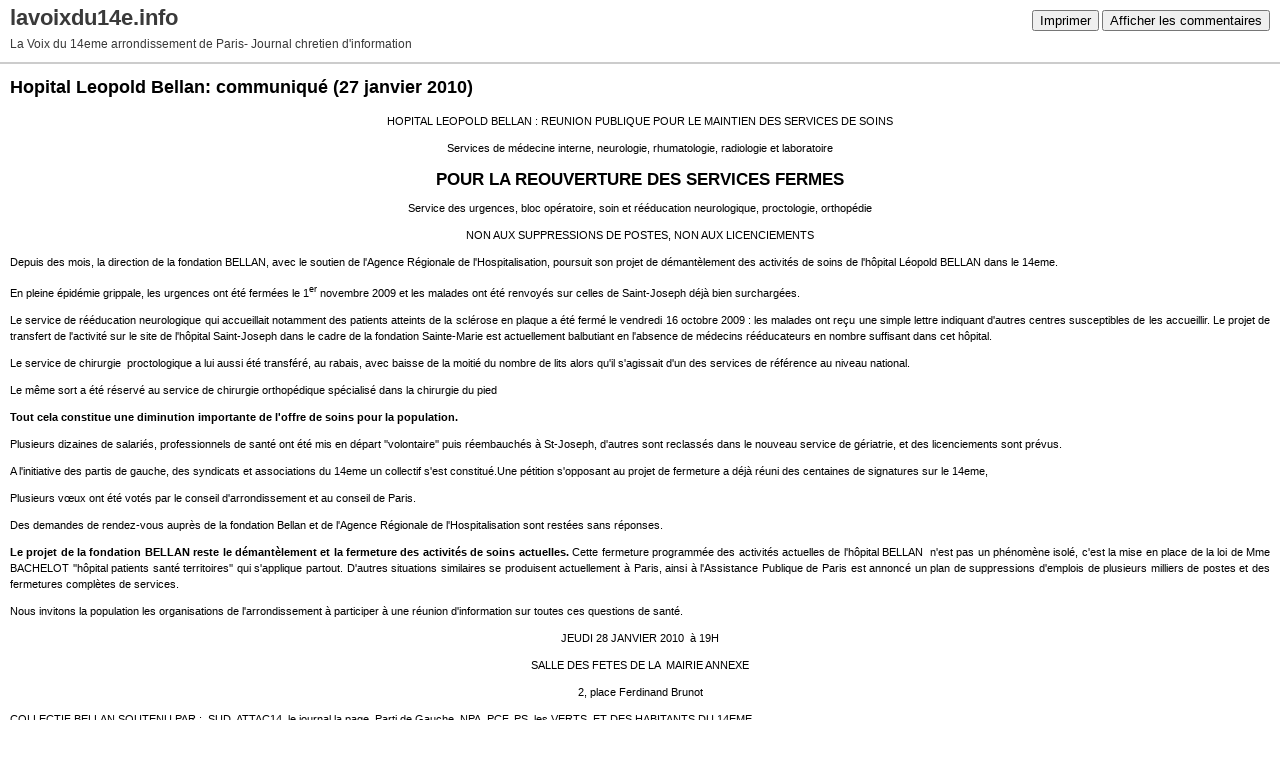

--- FILE ---
content_type: text/html; charset=UTF-8
request_url: http://lavoixdu14e.blogspirit.com/apps/print/1886579
body_size: 3940
content:
<!DOCTYPE html PUBLIC "-//W3C//DTD XHTML 1.0 Transitional//EN" "http://www.w3.org/TR/xhtml1/DTD/xhtml1-transitional.dtd">
<html xmlns="http://www.w3.org/1999/xhtml" xml:lang="fr" lang="fr">
<head>
<link rel="canonical" href="http://lavoixdu14e.blogspirit.com/apps/print/1886579" />
<link rel="icon" href="https://static.blogspirit.com/backend/graphics/favicon.ico" type="image/x-icon" />
<title>Hopital Leopold Bellan: communiqué : lavoixdu14e.info</title>
<meta http-equiv="Content-Type" content="text/html; charset=utf-8" />
<meta name="robots" content="noindex,nofollow" />
<script src="//ajax.googleapis.com/ajax/libs/prototype/1.7.3.0/prototype.js"></script>
<link rel="stylesheet" href="https://static.blogspirit.com/backend/css/printall.css" type="text/css" />
<link rel="stylesheet" href="https://static.blogspirit.com/backend/css/print.css" type="text/css" media="print" />
<script type="text/javascript">  var _gaq = _gaq || [];  _gaq.push(['_setAccount', 'UA-23146889-1']);  _gaq.push(['_trackPageview']);  (function() {    var ga = document.createElement('script'); ga.type = 'text/javascript'; ga.async = true;    ga.src = ('https:' == document.location.protocol ? 'https://ssl' : 'http://www') + '.google-analytics.com/ga.js';    var s = document.getElementsByTagName('script')[0]; s.parentNode.insertBefore(ga, s);  })();</script>
</head>
<body>
<div id="banner">
<div class="noprint">
<button onclick="window.print()">Imprimer</button>
<button onclick="$('b1').hide();$('b2').show();$('commentslist').show();" id="b1">Afficher les commentaires</button>
<button onclick="$('b1').show(),$('b2').hide();$('commentslist').hide();" id="b2" style="display:none">Masquer les commentaires</button>
</div>
<h1>lavoixdu14e.info</h1>
<h2>La Voix du 14eme arrondissement de Paris- Journal chretien d'information</h2>
</div>
<div class="content">
<h3><span>Hopital Leopold Bellan: communiqué</span> <span class="date">(27 janvier 2010)</span></h3>
<div class="post_source">
<p align="center">HOPITAL LEOPOLD BELLAN&nbsp;: REUNION PUBLIQUE POUR LE MAINTIEN DES SERVICES DE SOINS</p> <p align="center">Services de médecine interne, neurologie, rhumatologie, radiologie et laboratoire</p> <h1 align="center"></h1> <h2 align="center">POUR LA REOUVERTURE DES SERVICES FERMES</h2> <p align="center">Service des urgences, bloc opératoire, soin et rééducation neurologique, proctologie, orthopédie</p> <p style="text-align: center;">NON AUX SUPPRESSIONS DE POSTES, NON AUX LICENCIEMENTS</p> <p style="text-align: justify;">Depuis des mois, la direction de la fondation BELLAN, avec le soutien de l'Agence Régionale de l'Hospitalisation, poursuit son projet de démantèlement des activités de soins de l'hôpital Léopold BELLAN dans le 14eme.</p> <p style="text-align: justify;">En pleine épidémie grippale, les urgences ont été fermées le 1<sup>er</sup> novembre 2009 et les malades ont été renvoyés sur celles de Saint-Joseph déjà bien surchargées.</p> <p style="text-align: justify;">Le service de rééducation neurologique qui accueillait notamment des patients atteints de la sclérose en plaque a été fermé le vendredi 16 octobre 2009&nbsp;: les malades ont reçu une simple lettre indiquant d'autres centres susceptibles de les accueillir. Le projet de transfert de l'activité sur le site de l'hôpital Saint-Joseph dans le cadre de la fondation Sainte-Marie est actuellement balbutiant en l'absence de médecins rééducateurs en nombre suffisant dans cet hôpital.</p> <p style="text-align: justify;">Le service de chirurgie&nbsp; proctologique a lui aussi été transféré, au rabais, avec baisse de la moitié du nombre de lits alors qu'il s'agissait d'un des services de référence au niveau national.</p> <p style="text-align: justify;">Le même sort a été réservé au service de chirurgie orthopédique spécialisé dans la chirurgie du pied</p> <p style="text-align: justify;"><b>Tout cela constitue une diminution importante de l'offre de soins pour la population.</b></p> <p style="text-align: justify;">Plusieurs dizaines de salariés, professionnels de santé ont été mis en départ ''volontaire'' puis réembauchés à St-Joseph, d'autres sont reclassés dans le nouveau service de gériatrie, et des licenciements sont prévus.</p> <p style="text-align: justify;">A l'initiative des partis de gauche, des syndicats et associations du 14eme un collectif s'est constitué.Une pétition s'opposant au projet de fermeture a déjà réuni des centaines de signatures sur le 14eme,</p> <p style="text-align: justify;">Plusieurs vœux ont été votés par le conseil d'arrondissement et au conseil de Paris.</p> <p style="text-align: justify;">Des demandes de rendez-vous auprès de la fondation Bellan et de l'Agence Régionale de l'Hospitalisation sont restées sans réponses.</p> <p style="text-align: justify;"><b>Le projet de la fondation BELLAN reste le démantèlement et la fermeture des activités de soins actuelles.</b> Cette fermeture programmée des activités actuelles de l'hôpital BELLAN&nbsp; n'est pas un phénomène isolé, c'est la mise en place de la loi de Mme BACHELOT ''hôpital patients santé territoires'' qui s'applique partout. D'autres situations similaires se produisent actuellement à Paris, ainsi à l'Assistance Publique de Paris est annoncé un plan de suppressions d'emplois de plusieurs milliers de postes et des fermetures complètes de services.</p> <p style="text-align: justify;">Nous invitons la population les organisations de l'arrondissement à participer à une réunion d'information sur toutes ces questions de santé.</p> <p align="center">JEUDI 28 JANVIER 2010&nbsp; à 19H</p> <p align="center">SALLE DES FETES DE LA&nbsp; MAIRIE ANNEXE</p> <p align="center">2, place Ferdinand Brunot</p> <p>COLLECTIF BELLAN SOUTENU PAR&nbsp;:&nbsp; SUD, ATTAC14, le journal la page, Parti de Gauche, NPA, PCF, PS, les VERTS, ET DES HABITANTS DU 14EME</p>
</div>
<div style="clear:both;"></div>
<p class="posted">
23:17  | <a href="http://lavoixdu14e.blogspirit.com/archive/2010/01/27/hopital-leopold-bellan-communique.html" id="a">Lien permanent</a>  | <a href="http://lavoixdu14e.blogspirit.com/archive/2010/01/27/hopital-leopold-bellan-communique.html#comments" rel="nofollow">Commentaires (2)</a>  | Tags : <a href="http://lavoixdu14e.blogspirit.com/tag/leopold+bellan">leopold bellan</a>,  <a href="http://lavoixdu14e.blogspirit.com/tag/hopital+leopold+bellan">hopital leopold bellan</a>,  <a href="http://lavoixdu14e.blogspirit.com/tag/hop%C3%AEtal+bellan">hopîtal bellan</a> | <a href="http://www.facebook.com/share.php?u=http%3A%2F%2Flavoixdu14e.blogspirit.com%2Farchive%2F2010%2F01%2F27%2Fhopital-leopold-bellan-communique.html&t=Hopital+Leopold+Bellan%3A+communiqu%C3%A9" target="_blank" rel="nofollow"><img src="https://cdnjs.cloudflare.com/ajax/libs/webicons/2.0.0/webicons/webicon-facebook-s.png" style="height:15px;border:none;vertical-align:text-bottom;"/>&nbsp;Facebook</a> | <iframe src="http://www.facebook.com/plugins/like.php?href=http%3A%2F%2Flavoixdu14e.blogspirit.com%2Farchive%2F2010%2F01%2F27%2Fhopital-leopold-bellan-communique.html&amp;layout=button_count&amp;show_faces=false&amp;width=100&amp;action=like&amp;colorscheme=light" scrolling="no" frameborder="0" allowTransparency="true" style="border:none;overflow:hidden;width:100px;height:22px;vertical-align:bottom"></iframe> | <a href="/apps/print/1886579" onclick="popupCenter(this.href,1000,600,'scrollbars=1');return false"><img src="https://static.blogspirit.com/backend/graphics/design/preview/print.png" alt="" style="height:15px;border:none;vertical-align:text-bottom;"/>&nbsp;Imprimer</a> | <iframe allowtransparency="true" frameborder="0" scrolling="no" src="//platform.twitter.com/widgets/tweet_button.html?url=http://lavoixdu14e.blogspirit.com/archive/2010/01/27/hopital-leopold-bellan-communique.html&text=Hopital%20Leopold%20Bellan%3A%20communiqu%C3%A9&lang=fr" style="width:130px; height:20px;"></iframe> 
</p>
</div>
<div id="commentslist" class="content" style="display:none">
<h2 id="comments">Commentaires</h2>
<div class="commentparent">
<p id="c2310884">Je n'ai pu assister à cette réunion, j'approuve et soutiens cette pétition. Je trouve scandaleux de supprimer cet hôpital de proximité qui est très utile et décongestionne les urgences de l'hôpital St Joseph déjà surchargé...et ce qui est très important "un peu d'humanité pour les personnes malades" ce qui était le cas du personnel de Bellan</p>
<p class="posted">
Écrit par : chaumont | 31 janvier 2010
</p>
</div>
<div class="commentparent">
<p id="c2324853">Pour avoir eu à vérifier l'efficacité et la pertinence du service d'urgence de L.BELLAN je ne peux que protester contre la fermeture de ce service qui aboutit à l'augmentation de la surcharge de celui de St Joseph.</p>
<p class="posted">
Écrit par : BLANC | 25 février 2010
</p>
</div>
</div>
<div id="permalink">
http://lavoixdu14e.blogspirit.com/archive/2010/01/27/hopital-leopold-bellan-communique.html
</div>
<script type="text/javascript" src="https://static.blogspirit.com/backend/javascript/validation-min.js"></script><script type="text/javascript">
// <![CDATA[

function popupCenter(url,width,height,xtr) {
    var top=(screen.height-height)/2;
    var left=(screen.width-width)/2;
    window.open(url,"",xtr+",top="+top+",left="+left+",width="+width+",height="+height);
};

// ]]>
</script><script src="http://www.google-analytics.com/urchin.js" type="text/javascript"></script><script type="text/javascript">_uacct = "UA-351048-1";urchinTracker();</script></body>
</html>

--- FILE ---
content_type: text/css
request_url: https://static.blogspirit.com/backend/css/print.css
body_size: 153
content:
.noprint{
    display:none;
}
/** BANNER **/
#banner {
    color: #3a3a3a;
}
/** CONTENT **/
.content h3 {
    color: #000;
}
.content a {
    color: #369;
}
.content p.posted, .content p.posted a {
    color: #666666;
}